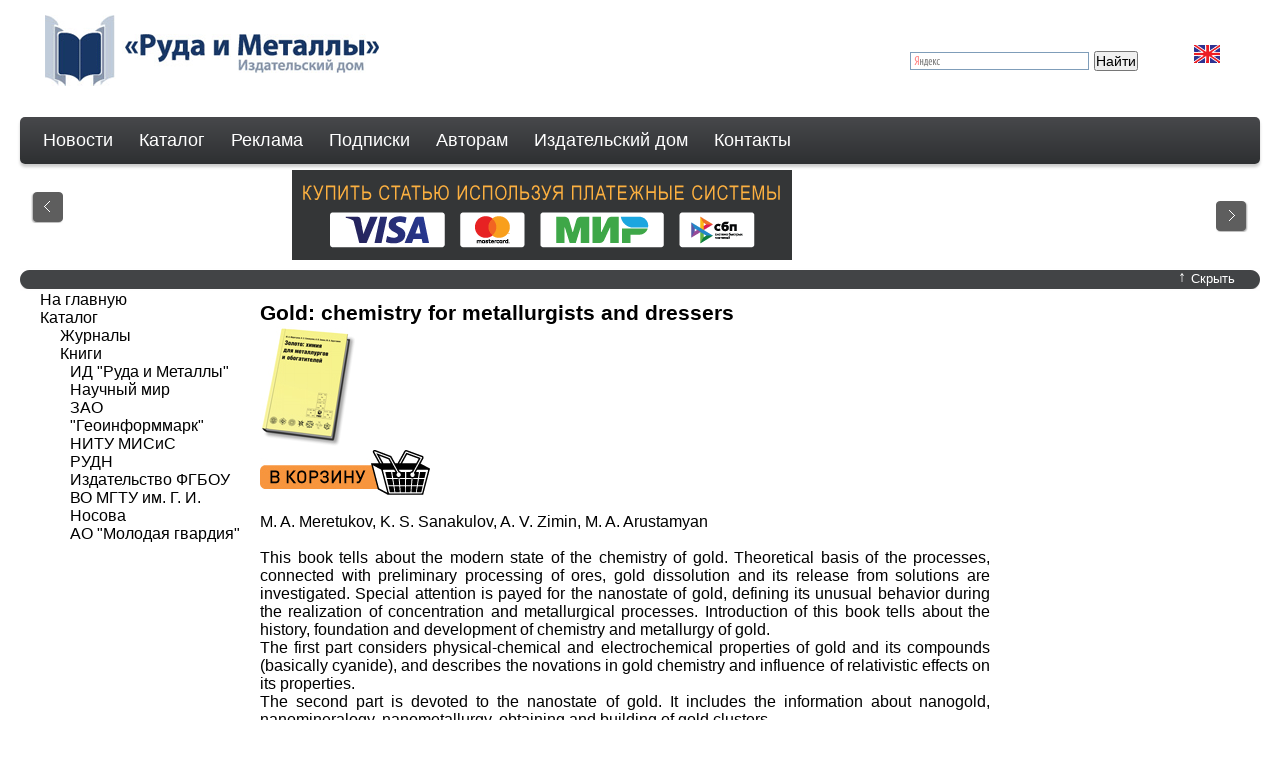

--- FILE ---
content_type: text/html; charset=utf-8
request_url: https://rudmet.com/catalog/book/441/?language=ru
body_size: 5812
content:



<!DOCTYPE html PUBLIC "-//W3C//DTD XHTML 1.0 Strict//EN" "http://www.w3.org/TR/xhtml1/DTD/xhtml1-strict.dtd">
<html xmlns="http://www.w3.org/1999/xhtml">
<head>
    <meta http-equiv="content-type" content="text/html; charset=utf-8" />
    
    <title>Gold: chemistry for metallurgists and dressers</title>
    
    
    
    <meta name="title" content="Gold: chemistry for metallurgists and dressers" />
    <meta name="keywords" content="" />
    <meta name="description" content="This book tells about the modern state of the chemistry of gold. Theoretical basis of the processes, connected with preliminary processing of ores, gold dissolution and its release from solutions are investigated. Special attention is payed for the nanostate of gold, defining its unusual behavior during the realization of concentration and metallurgical processes. Introduction of this book tells about the history, foundation and development of chemistry and metallurgy of gold.
The first part considers physical-chemical and electrochemical properties of gold and its compounds (basically cyanide), and describes the novations in gold chemistry and influence of relativistic effects on its properties.
The second part is devoted to the nanostate of gold. It includes the information about nanogold, nanomineralogy, nanometallurgy, obtaining and building of gold clusters.
The third part considers theoretical basis of the processes, used for the conditioning of gold-bearing ores, including thermal treatment (oxidation annealing and pyrolysis), autoclave and bacterial treatment.
The forth part shows the physical and chemical basis (thermodynamics and kinetics) of gold leaching processes using cyanide, thiourea, thiosulfate, chloride and other dissolvents.
The fifth part considers the theoretical basis of the processes of gold release from solutions, including zinc cementation and adsorption on ion-exchange synthetic resins, active coals and natural organic compounds.
The analytical methods are considered, allowing the diagnostics of the gold state during mineralogical investigation of ores and their metallurgical processing.
Language of edition: Russian." />
    
    
    <!--[if lte IE 6]><link rel="stylesheet" href="/media/css/style_ie.css" type="text/css" media="screen, projection" /><![endif]-->
    <script type="text/javascript" src="/media/js/jquery-1.4.2.min.js"></script>
    <script type="text/javascript" src="//yandex.st/share/share.js" charset="utf-8">
    </script>
    
    <link rel="stylesheet" href="/media/css/main_style.css" type="text/css" media="screen, projection" />
    <link rel="stylesheet" href="/media/css/cols.css" type="text/css" media="screen, projection" />
    
    <script type="text/javascript" src="/media/js/easySlider1.5.js"></script>
    <script type="text/javascript" src="/media/js/rudmet.js"></script>
    

    
    <script type="text/javascript">
	    $(document).ready(function(){
            $("#slider").easySlider();
	        $(".slider_button a").click(function(){
		       $(".slider_box").slideToggle("slow");
			   if($(".slider_button_text").text() == "Показать"){
				   $(".slider_button_text").text("Скрыть");
				   $(".slider_button_arrow").text("↑");
				   if (i != 1){ $("#slider").easySlider(); }
				   var i = 1;
			   } else {
				   $(".slider_button_text").text("Показать");
				   $(".slider_button_arrow").text("↓");
			   };
		    });
		});
    </script>
    
    
	<script type="text/javascript">

	  var _gaq = _gaq || [];
	  _gaq.push(['_setAccount', 'UA-32750279-1']);
	  _gaq.push(['_setDomainName', 'rudmet.ru']);
	  _gaq.push(['_setAllowLinker', true]);
	  _gaq.push(['_trackPageview']);

	  (function() {
	    var ga = document.createElement('script'); ga.type = 'text/javascript'; ga.async = true;
	    ga.src = ('https:' == document.location.protocol ? 'https://ssl' : 'http://www') + '.google-analytics.com/ga.js';
	    var s = document.getElementsByTagName('script')[0]; s.parentNode.insertBefore(ga, s);
	  })();
	</script>
    
</head>
<body>
    <!--wrapper-->
    <div id="wrapper">
        <!--header-->
        <div id="header">
            
              <a href="/"><img class="logo" alt="Руда и Металлы" src="/media/img/Rim-logo.png" /></a>
              <a class="lang" href="?language=en"><img alt="" src="/media/img/eng.jpg" /></a>
              
            
            <div class="profile-container">
            
              
              
            
            
            
<script type="text/javascript">var cart_products_ids=[]</script>
<div id="cart" style="display: none">
    <a href="/cart/">Отложено книг: <span id="cart_counter">0</span></a>
</div>

            
            </div>
            
            
            <div class="search_panel">
                <div class="ya-site-form ya-site-form_inited_no" onclick="return {'bg': 'transparent', 'publicname': '\u041f\u043e\u0438\u0441\u043a \u043f\u043e rudmet.ru', 'target': '_self', 'language': 'ru', 'suggest': true, 'tld': 'ru', 'site_suggest': true, 'action': 'http://rudmet.ru/search', 'webopt': false, 'fontsize': 14, 'arrow': false, 'fg': '#000000', 'searchid': '2074246', 'logo': 'rb', 'websearch': false, 'type': 2}"><form action="http://yandex.ru/sitesearch" method="get" target="_self"><input type="hidden" name="searchid" value="2074246" /><input type="hidden" name="l10n" value="ru" /><input type="hidden" name="reqenc" value="" /><input type="text" name="text" value="" /><input type="submit" value="Найти" /></form></div><style type="text/css">.ya-page_js_yes .ya-site-form_inited_no { display: none; }</style><script type="text/javascript">(function(w,d,c){var s=d.createElement('script'),h=d.getElementsByTagName('script')[0],e=d.documentElement;(' '+e.className+' ').indexOf(' ya-page_js_yes ')===-1&&(e.className+=' ya-page_js_yes');s.type='text/javascript';s.async=true;s.charset='utf-8';s.src=(d.location.protocol==='https:'?'https:':'http:')+'//site.yandex.net/v2.0/js/all.js';h.parentNode.insertBefore(s,h);(w[c]||(w[c]=[])).push(function(){Ya.Site.Form.init()})})(window,document,'yandex_site_callbacks');</script>

            </div>
            
            <!-- Horizontal menu -->
            <div id="horizon_menu">
            <ul id="hmie">
              <li><a href="/news/">Новости</a>
              <li><a href="/catalog/">Каталог</a>
                <ul>
                  <li><a href="/catalog/journals/">Журналы</a></li>
                  
    
        <li class="top-menu-ul-li"><a href="/catalog/journals/1/">Горный журнал</a></li>
    
        <li class="top-menu-ul-li"><a href="/catalog/journals/2/">Обогащение руд</a></li>
    
        <li class="top-menu-ul-li"><a href="/catalog/journals/4/">Цветные металлы</a></li>
    
        <li class="top-menu-ul-li"><a href="/catalog/journals/5/">Черные металлы</a></li>
    
        <li class="top-menu-ul-li"><a href="/catalog/journals/8/">Eurasian mining</a></li>
    
        <li class="top-menu-ul-li"><a href="/catalog/journals/9/">Non-ferrous Мetals</a></li>
    
        <li class="top-menu-ul-li"><a href="/catalog/journals/10/">CIS Iron and Steel Review</a></li>
    
        <li class="top-menu-ul-li"><a href="/catalog/journals/39/">Горный мир музеев</a></li>
    


                  <li><a href="/catalog/archive/">Архив журналов</a></li>
                  <li><a href="/catalog/books/">Книги</a></li>
                  <li><a class="last_fol" href="#"></a></li>
                </ul>
              </li>
              <li><a href="/advertisement/">Реклама</a>
                <!--<ul>
                  
    
        
    


                  <li><a class="last_fol" href="#"></a></li>
                </ul>-->
              </li>
              <li><a href="/subscribe/">Подписки</a>
                <!--ul>
                  
                  <li><a class="last_fol" href="#"></a></li>
                </ul-->
              </li>
              <li><a href="/authorfor/">Авторам</a>
                <ul>
                  
    
        
            <li><a href="/authorfor/2/">Требования к оформлению статей</a></li>
        
            <li><a href="/authorfor/4/">Этические основы редакционной политики Издательского дома "Руда и Металлы"</a></li>
        
            <li><a href="/authorfor/6/">Условия публикации</a></li>
        
            <li><a href="/authorfor/8/">Рекомендации для рецензентов</a></li>
        
    


                  <li><a class="last_fol" href="#"></a></li>
                </ul>
              </li>
              <li><a href="/publishinghouse/">Издательский дом</a>
                <ul>
                  
    
        
            <li><a href="/publishinghouse/2/">Вакансии</a></li>
        
            <li><a href="/publishinghouse/4/">Об Издательстве</a></li>
        
    


                  <li><a class="last_fol" href="#"></a></li>
                </ul>
              </li>
              <li><a href="/contacts/">Контакты</a>
                <ul>
                  
    
        
            <li><a href="/contacts/1/">ИД "Руда и Металлы"</a></li>
        
    


                  <li><a class="last_fol" href="#"></a></li>
                </ul>
              </li>
            </ul>
            </div>
            <!-- /Horizontal menu -->
        </div>
        <!--<a href="#"><img class="input_button" alt="" src="/media/img/button_search_text2.gif" /></a>
        <div class="input_bg"><div><input class="input" type="text"  /></div></div>-->
        <!--#header-->
        <div id="content">
            
            <div class="slider_box">
                    <div class="slider_content">
                        <div id="slider" >
                            <ul class="sld">
                                
    
    
        <li><a href="http://www.rudmet.com/page/Pokupka_statey/" ><img src="https://rudmet.net/media/img/banners/Banner_By_The_Article_Rus_3.png" alt="Покупка статей" title="" /></a></li>
    
        <li><a href="https://t.me/OreMet" ><img src="https://rudmet.net/media/img/banners/Banner_TELEGRAM.gif" alt="Telegram_OreMet" title="" /></a></li>
    



                            </ul>
                        </div>
                    </div>
                    <span id="prevBtn"><a href="javascript:void(0);"> </a></span>
                    <span id="nextBtn"><a href="javascript:void(0);"> </a></span>
            </div>
            <div class="slider_button">
                <img class="left" alt="" src="/media/img/slide_left.gif" />
                <img class="right" alt="" src="/media/img/slide_right.gif"  />
                <a href="#"><span class="slider_button_text">Скрыть</span><span class="slider_button_arrow">&uarr;</span></a>
            </div>
            
        
    <div class="content">
        <div class="container">
              <div class="content_col2">
<h1>Gold: chemistry for metallurgists and dressers</h1>
<img class="cover" src="https://rudmet.net/media/images/books/Gold_chemistry_metallurgists_dressers_supercover.jpg" />

<form id="pick_form" class="pick_button" action="/cart/add/" method="POST"><div style='display:none'><input type='hidden' name='csrfmiddlewaretoken' value='ksTPYpuknZ6VkVdp53WWrRzzAvL79ut5' /></div>
    <input type="hidden" name="product_id" value="441" />
    <input type="hidden" name="product_type" value="book" />
    
    <button type="submit" class="btn-add-to-cart-ru"></button>
    
</form>

<br/>
M. A. Meretukov, K. S. Sanakulov, A. V. Zimin, M. A. Arustamyan
<br/>
<br/>
<p style="margin-bottom: 0cm; text-align: justify;">This book tells about the modern state of the chemistry of gold. Theoretical basis of the processes, connected with preliminary processing of ores, gold dissolution and its release from solutions are investigated. Special attention is payed for the nanostate of gold, defining its unusual behavior during the realization of concentration and metallurgical processes. Introduction of this book tells about the history, foundation and development of chemistry and metallurgy of gold.</p>
<p style="margin-bottom: 0cm; text-align: justify;">The first part considers physical-chemical and electrochemical properties of gold and its compounds (basically cyanide), and describes the novations in gold chemistry and influence of relativistic effects on its properties.</p>
<p style="margin-bottom: 0cm; text-align: justify;">The second part is devoted to the nanostate of gold. It includes the information about nanogold, nanomineralogy, nanometallurgy, obtaining and building of gold clusters.</p>
<p style="margin-bottom: 0cm; text-align: justify;">The third part considers theoretical basis of the processes, used for the conditioning of gold-bearing ores, including thermal treatment (oxidation annealing and pyrolysis), autoclave and bacterial treatment.</p>
<p style="margin-bottom: 0cm; text-align: justify;">The forth part shows the physical and chemical basis (thermodynamics and kinetics) of gold leaching processes using cyanide, thiourea, thiosulfate, chloride and other dissolvents.</p>
<p style="margin-bottom: 0cm; text-align: justify;">The fifth part considers the theoretical basis of the processes of gold release from solutions, including zinc cementation and adsorption on ion-exchange synthetic resins, active coals and natural organic compounds.</p>
<p style="margin-bottom: 0cm; text-align: justify;">The analytical methods are considered, allowing the diagnostics of the gold state during mineralogical investigation of ores and their metallurgical processing.</p>
<p style="text-align: justify;"><strong>Language of edition: Russian.</strong></p>
<br/>
ISBN:&nbsp;987-5-98191-077-7

<br/>
Страницы:&nbsp;412
<br/>
Переплет:&nbsp;hardcover (or supercover)
<br/>
Издатель:&nbsp;<a href="/catalog/publisher/2/books/">Ore and Metals PH</a>
<br/>
Язык:&nbsp;Russian
<br/>
Год издания:&nbsp;<a href="/catalog/publisher/2/books/2014/">2014</a>
<br/>

<p class="attention">
Информацию о наличии издания и его цену можно узнать по эл. почте <a href='mailto:books@rudmet.ru'>books@rudmet.ru</a>.
</p>

<br/>
<br/>
<br/>

&nbsp;</div>
        </div>
        <div class="content_col1">

<ul id="menu_left">
	<li><a href="/">На главную</a></li>
	<li><a  href="/catalog/">Каталог</a></li>
    <ul>
    
        
            <li><a href="/catalog/journals/">Журналы</a></li>
            <li><a  href="/catalog/books/">Книги</a></li>
            
            <li class="publisher"><a  href="/catalog/publisher/1/books/">ИД &quot;Руда и Металлы&quot;</a></li>
                
            
            <li class="publisher"><a  href="/catalog/publisher/3/books/">Научный мир</a></li>
                
            
            <li class="publisher"><a  href="/catalog/publisher/4/books/">ЗАО &quot;Геоинформмарк&quot;</a></li>
                
            
            <li class="publisher"><a  href="/catalog/publisher/5/books/">НИТУ МИСиС</a></li>
                
            
            <li class="publisher"><a  href="/catalog/publisher/6/books/">РУДН</a></li>
                
            
            <li class="publisher"><a  href="/catalog/publisher/7/books/">Издательство ФГБОУ ВО МГТУ им. Г. И. Носова</a></li>
                
            
            <li class="publisher"><a  href="/catalog/publisher/8/books/">АО &quot;Молодая гвардия&quot;</a></li>
                
            
        
    
    </ul>
</ul>


    

</div>
        <div class="content_col3">
            
            
         
            
         
        </div>
    </div>

        </div>
    </div><!--#wrapper-->
    <!--footer-->
    <div id="footer">
       <div class="footer_content"><hr />
           <img alt="" src="/media/img/footer_logo.jpg" /> <span>&copy; ИД "Руда и Металлы" 2011-2026</span>
           <ul>
              <li><a href="#top">Наверх</a></li>
              <li><a href="/">На главную</a></li>
              <li><a href="/catalog/">Каталог</a></li>
			  <li class="last"><a href="/subscribe/">Подписки</a></li>
              <!--<li><a href="#">Карта сайта</a></li>
              <li><a href="#">Поиск</a></li>
              <li class="last"><a href="#">Правила использования</a></li>-->
           </ul>
        
	<!-- Yandex.Metrika counter -->
	<script type="text/javascript" >
	   (function(m,e,t,r,i,k,a){m[i]=m[i]||function(){(m[i].a=m[i].a||[]).push(arguments)};
	   m[i].l=1*new Date();
	   for (var j = 0; j < document.scripts.length; j++) {if (document.scripts[j].src === r) { return; }}
	   k=e.createElement(t),a=e.getElementsByTagName(t)[0],k.async=1,k.src=r,a.parentNode.insertBefore(k,a)})
	   (window, document, "script", "https://mc.yandex.ru/metrika/tag.js", "ym");

	   ym(5561395, "init", {
		clickmap:true,
		trackLinks:true,
		accurateTrackBounce:true
	   });
	</script>
	<noscript><div><img src="https://mc.yandex.ru/watch/5561395" style="position:absolute; left:-9999px;" alt="" /></div></noscript>
	<!-- /Yandex.Metrika counter -->


        </div>
        <div style="width: auto; text-align: center; padding-bottom: 10px;">
           <p><a href="http://www.rudmet.ru/page/Politika_AO_Izdatelskiy_dom_Ruda_i_Metally/?language=ru">Политика обработки персональных данных</a></p>
        </div>
       </div>
    </div>
    <!--#footer-->
</body>
</html>


--- FILE ---
content_type: application/javascript
request_url: https://rudmet.com/media/js/easySlider1.5.js
body_size: 6687
content:
/*
 * 	Easy Slider 1.5 - jQuery plugin
 *	written by Alen Grakalic
 *	http://cssglobe.com/post/4004/easy-slider-15-the-easiest-jquery-plugin-for-sliding
 *
 *	Copyright (c) 2009 Alen Grakalic (http://cssglobe.com)
 *	Dual licensed under the MIT (MIT-LICENSE.txt)
 *	and GPL (GPL-LICENSE.txt) licenses.
 *
 *	Built for jQuery library
 *	http://jquery.com
 *
 */

/*
 *	markup example for $("#slider").easySlider();
 *
 * 	<div id="slider">
 *		<ul>
 *			<li><img src="images/01.jpg" alt="" /></li>
 *			<li><img src="images/02.jpg" alt="" /></li>
 *			<li><img src="images/03.jpg" alt="" /></li>
 *			<li><img src="images/04.jpg" alt="" /></li>
 *			<li><img src="images/05.jpg" alt="" /></li>
 *		</ul>
 *	</div>
 *
 */

(function($) {

	$.fn.easySlider = function(options){

		// default configuration properties
		var defaults = {
			prevId: 		'prevBtn',
			prevText: 		'',
			nextId: 		'nextBtn',
			nextText: 		'',
			controlsShow:	false,
			controlsBefore:	'',
			controlsAfter:	'',
			controlsFade:	true,
			firstId: 		'firstBtn',
			firstText: 		'First',
			firstShow:		false,
			lastId: 		'lastBtn',
			lastText: 		'Last',
			lastShow:		false,
			vertical:		false,
			speed: 			1800,
			auto:			true,
			pause:			6000,
			continuous:		true
		};

		var options = $.extend(defaults, options);

		this.each(function() {
			var obj = $(this);
			var s = $("li", obj).length;
			var w = $("li", obj).width();
			var h = $("li", obj).height();
			obj.width(w);
			obj.height(h);
			obj.css("overflow","hidden");
			var ts = s-1;
			var t = 0;
			$("ul.sld", obj).css('width',s*w);
			if(!options.vertical) $("li", obj).css('float','left');

			if(options.controlsShow){
				var html = options.controlsBefore;
				if(options.firstShow) html += '<span id="'+ options.firstId +'"><a href=\"javascript:void(0);\">'+ options.firstText +'</a></span>';
				html += ' <span id="'+ options.prevId +'"><a href=\"javascript:void(0);\">'+ options.prevText +'</a></span>';
				html += ' <span id="'+ options.nextId +'"><a href=\"javascript:void(0);\">'+ options.nextText +'</a></span>';
				if(options.lastShow) html += ' <span id="'+ options.lastId +'"><a href=\"javascript:void(0);\">'+ options.lastText +'</a></span>';
				html += options.controlsAfter;
				$(obj).after(html);
			};

			$("a","#"+options.nextId).click(function(){
				animate("next",true);
			});
			$("a","#"+options.prevId).click(function(){
				animate("prev",true);
			});
			$("a","#"+options.firstId).click(function(){
				animate("first",true);
			});
			$("a","#"+options.lastId).click(function(){
				animate("last",true);
			});

			function animate(dir,clicked){
				var ot = t;
				switch(dir){
					case "next":
					    if(ot>=ts && options.continuous) {
						// 	var liItem = (ts + 1) / s;
						// 	liItem = Math.floor(liItem) * s;
						// 	liItem = ts + 1 - liItem;
						// 	$("ul.sld").append('<li style="float:left">' +
						// 	                        $("li:eq(" + liItem + ")").html()
						// 				    + "</li>");
						// 	$("ul.sld").width($("ul.sld").width() + $("li:eq(" + ts + ")").width());
						//     ts++;
						// 	newli = ts;
						// 	}
						// t = (ot>=ts) ? (options.continuous ? newli : ts) : t+1;
						// var diff = Math.abs(ot-t);
						// $("ul.sld").append('<li style="float:left">' +
				        // var speed = options.speed;
				        // var speed = diff*options.speed;
      //   				if(!options.vertical) {
		    //     			p = (t*w*-1);
				  //       	$("ul.sld",obj).animate(
      //   						{ marginLeft: p },
		    //     				speed
				  //       	);
      //   				} else {
		    //     			p = (t*h*-1);
				  //       	$("ul.sld",obj).animate(
						//         { marginTop: p },
      //   						speed
		    //     			);
				  //       };
						// break;
							$("ul.sld").append('<li align="center" style="float:left">' +
							                        $("ul.sld li:eq(0)").html()
										    + "</li>");
							$("ul.sld li:eq(0)").remove();
							var aa = $("ul.sld").css("margin-left");
							$("ul.sld").css("margin-left", ((aa.slice(0, 5) * -1) - $("ul.sld li:eq(0)").width() * 1) * -1);
							t--;
							}
						t = (ot>=ts) ? (options.continuous ? t+1 : ts) : t+1;
				        var speed = options.speed;
        				if(!options.vertical) {
		        			p = (t*w*-1);
				        	$("ul.sld",obj).animate(
        						{ marginLeft: p },
		        				speed
				        	);
        				} else {
		        			p = (t*h*-1);
				        	$("ul",obj).animate(
						        { marginTop: p },
        						speed
		        			);
				        };
						break;
					case "prev":
					    if(ot <= 0 && options.continuous) {
							var liItem = (ts + 1) / s;
							liItem = Math.floor(liItem) * s;
							liItem = Math.abs(ts - (s - 2) - liItem);
							liItem += i;
							i++;
							$("ul.sld").prepend('<li style="float:left">' +
							                        $("li:eq(" + liItem + ")").html()
										    + "</li>");
							var imageWidth = $("li:eq(" + ts + ")").width();
							$("ul.sld").width($("ul.sld").width() + imageWidth);
							var mar= imageWidth * -1;
							$("ul.sld").css("margin-left", mar)
						    ts++;
							}
						t = (t<=0) ? 0 : t-1;
				        var speed = options.speed;
        				if(!options.vertical) {
		        			p = (t*w*-1);
				        	$("ul.sld",obj).animate(
        						{ marginLeft: p },
		        				speed
				        	);
        				} else {
		        			p = (t*h*-1);
				        	$("ul.sld",obj).animate(
						        { marginTop: p },
        						speed
		        			);
				        };

						break;
					case "first":
						t = 0;
						break;
					case "last":
						t = ts;
						break;
					default:
						break;
				};

				if(!options.continuous && options.controlsFade){
					if(t==ts){
						$("a","#"+options.nextId).hide();
						$("a","#"+options.lastId).hide();
					} else {
						$("a","#"+options.nextId).show();
						$("a","#"+options.lastId).show();
					};
					if(t==0){
						$("a","#"+options.prevId).hide();
						$("a","#"+options.firstId).hide();
					} else {
						$("a","#"+options.prevId).show();
						$("a","#"+options.firstId).show();
					};
				};

				if(clicked) clearTimeout(timeout);
				if(options.auto && dir=="next" && !clicked){;
					timeout = setTimeout(function(){
						animate("next",false);
					},options.speed+options.pause);
				};

			};
			// init
			var timeout;
			if(options.auto){;
				timeout = setTimeout(function(){
					animate("next",false);
				},options.pause);
			};

			if(!options.continuous && options.controlsFade){
				$("a","#"+options.prevId).hide();
				$("a","#"+options.firstId).hide();
			};

		});
	  
	};

})(jQuery);



